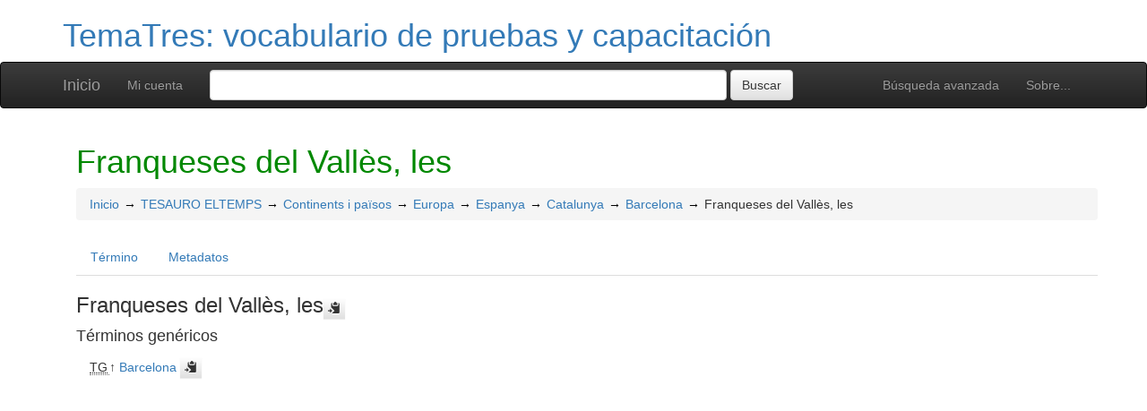

--- FILE ---
content_type: text/html; charset=UTF-8
request_url: https://r020.com.ar/tematres/demo/index.php?tema=38830&/franqueses-del-valles-les
body_size: 4763
content:
<!DOCTYPE html><html lang="es" xmlns="http://www.w3.org/1999/xhtml" xml:lang="es" xmlns:fb="http://ogp.me/ns/fb#" itemscope itemtype="http://schema.org/DefinedTerm" ><head  profile="http://dublincore.org/documents/2008/08/04/dc-html/"><meta charset="utf-8"><meta http-equiv="X-UA-Compatible" content="IE=edge"><meta name="viewport" content="width=device-width, initial-scale=1"><link rel="stylesheet" href="https://r020.com.ar:443/tematres/demo/../common/bootstrap/css/bootstrap.min.css"><link rel="stylesheet" href="https://r020.com.ar:443/tematres/demo/../common/bootstrap/css/bootstrap-theme.min.css"><link href="https://r020.com.ar:443/tematres/demo/../common/css/t3style.css" rel="stylesheet"><title> Franqueses del Vallès, les. TemaTres: vocabulario de pruebas y capacitación</title><meta http-equiv="content-type" content="application/xhtml+xml; charset=utf-8" /><link rel="canonical" href="https://r020.com.ar/tematres/demo/?tema=38830" /><meta name="generator" content="TemaTres 3.6" /><meta name="description" content="" /><meta name="keywords" content="TemaTres: vocabulario de pruebas y capacitación, Tematres" /><meta name="author" content="Tematres" /><meta name="Creation_Date" content="2001-05-23" /><meta http-equiv="last-modified" content="2026-01-02 12:54:55" /><meta name="robots" content="all"><meta name="DC.Title"        content=" Franqueses del Vallès, les. TemaTres: vocabulario de pruebas y capacitación" /><meta name="DC.Creator"      content="Tematres" /><meta name="DC.Subject"      content="TemaTres: vocabulario de pruebas y capacitación, Tematres" /><meta name="DC.Description"  content="" /><meta name="DC.Publisher"    content="TemaTres" /><meta name="DC.Contributor"    content="" /><meta name="DC.Rights"    content="Diego Ferreyra" /><meta name="DC.Date"         content="2001-05-23" /><meta name="DC.Language"     content="es" />	<link rel="schema.DC" href="http://purl.org/dc/elements/1.1/">
	<meta name="DC.Title" content=" Franqueses del Vallès, les. TemaTres: vocabulario de pruebas y capacitación">
	<meta name="DC.Creator" content="Tematres">
	<meta name="DC.Subject" content="TemaTres: vocabulario de pruebas y capacitación, Tematres">
	<meta name="DC.Description" content="">
	<meta name="DC.Publisher" content="TemaTres 3.6">
	<meta name="DC.Contributor" content="">
	<meta name="DC.Date" content="2001-05-23">
	<meta name="DC.Type" content="Text">
	<meta name="DC.Format" content="text/html">
	<meta name="DC.Identifier" content="https://r020.com.ar/tematres/demo/?tema=38830">
	<meta name="DC.Source" content="https://r020.com.ar/tematres/demo/">
	<meta name="DC.Language" content="es">
	<meta name="DC.Relation" content="Thesaurus">
	<meta name="DC.Coverage" content="es">
	<meta name="DC.Rights" content="Diego Ferreyra">	<meta property="og:title" content=" Franqueses del Vallès, les. TemaTres: vocabulario de pruebas y capacitación">
	<meta property="og:type" content="dictionary:term">
	<meta property="og:url" content="https://r020.com.ar/tematres/demo/?tema=38830">
	<meta property="og:site_name" content="TemaTres: vocabulario de pruebas y capacitación">
	<meta property="og:description" content="">	<meta itemprop="name" content=" Franqueses del Vallès, les. TemaTres: vocabulario de pruebas y capacitación">
	<meta itemprop="description" content="">
	<meta itemprop="url" content="https://r020.com.ar/tematres/demo/?tema=38830"><meta itemprop="identifier" content="https://r020.com.ar/tematres/demo/?tema=38830"><script type="application/ld+json">{"@context":"https://schema.org","@type":"ItemPage","name":" Franqueses del Vall\u00e8s, les. TemaTres: vocabulario de pruebas y capacitaci\u00f3n","description":"","accessMode":"textual, visual","url":"https://r020.com.ar/tematres/demo/?tema=38830"}</script><link rel="Inicio" href="https://r020.com.ar:443/tematres/demo/index.php" title="Inicio" /><link rel="Lista sistemática" href="https://r020.com.ar:443/tematres/demo/index.php" title="Lista sistemática" /><link rel="Lista alfabética" href="https://r020.com.ar:443/tematres/demo/index.php?letra=?" title="Lista alfabética" /><link rel="Sobre..." href="https://r020.com.ar:443/tematres/demo/sobre.php" title="Sobre..." /><link rel="help" href="https://r020.com.ar:443/tematres/demo/sobre.php" title="Sobre..." /><link rel="login" href="https://r020.com.ar:443/tematres/demo/login.php" title="acceder" /><link rel="service" href="https://r020.com.ar:443/tematres/demo/services.php" title="terminogical web services" /><link rel="bookmark" href="https://r020.com.ar:443/tematres/demo/"/><link rel="rss" type="application/rss+xml" href="https://r020.com.ar:443/tematres/demo/xml.php?schema=rss" title="RSS TemaTres: vocabulario de pruebas y capacitación" /><link rel="alternate" type="application/rss+xml" href="https://r020.com.ar:443/tematres/demo/xml.php?schema=rss" title="RSS TemaTres: vocabulario de pruebas y capacitación" /><link rel="Dublin Core metadata" type="application/xml" href="https://r020.com.ar/tematres/demo/xml.php?schema=dc&term_id=38830" title="Dublin Core Franqueses del Vallès, les" /><link rel="MADS metadata" type="application/xml" href="https://r020.com.ar/tematres/demo/xml.php?schema=mads&term_id=38830" title="MADS Franqueses del Vallès, les" /><link rel="Zthes metadata" type="application/xml" href="https://r020.com.ar/tematres/demo/xml.php?schema=zthes&term_id=38830" title="Zthes Franqueses del Vallès, les" /><link rel="Skos metadata" type="application/rdf+xml" href="https://r020.com.ar/tematres/demo/xml.php?schema=skos&term_id=38830" title="Skos Core Franqueses del Vallès, les" /><link rel="TopicMap metadata" type="application/xml" href="https://r020.com.ar/tematres/demo/xml.php?schema=xtm&term_id=38830" title="TopicMap Franqueses del Vallès, les" /> <link type="image/x-icon" href="https://r020.com.ar:443/tematres/demo/../common/images/tematres.ico" rel="icon" /><link type="image/x-icon" href="https://r020.com.ar:443/tematres/demo/../common/images/tematres.ico" rel="shortcut icon" /></head>    <body>
    <div class="container">
          <div class="header">
              <h1><a href="https://r020.com.ar:443/tematres/demo/index.php" title="TemaTres: vocabulario de pruebas y capacitación: Lista sistemática">TemaTres: vocabulario de pruebas y capacitación</a></h1>
              
         </div>
        </div><nav class="navbar navbar-inverse" role="navigation">
  <div class="container">
    <div class="navbar-header">
     <button type="button" class="navbar-toggle" data-toggle="collapse" data-target="#navbar-collapsible">
        <span class="sr-only">Toggle navigation</span>
        <span class="icon-bar"></span>
        <span class="icon-bar"></span>
        <span class="icon-bar"></span>
      </button>
      <a class="navbar-brand" title="Inicio TemaTres: vocabulario de pruebas y capacitación" href="https://r020.com.ar:443/tematres/demo/index.php">Inicio</a>
    </div>
    <div class="navbar-collapse collapse" id="navbar-collapsible">
      <ul class="nav navbar-nav navbar-right">
        <li><a title="Búsqueda" href="https://r020.com.ar:443/tematres/demo/index.php?xsearch=1">Búsqueda avanzada</a></li>

        <li>
		      <a title="Sobre..." href="https://r020.com.ar:443/tematres/demo/sobre.php">Sobre...</a>
	    </li>
      </ul>
      <ul class="nav navbar-nav navbar-left"><li><a href="login-modal.php" title="Mi cuenta" data-toggle="modal" data-target="#remoteModal">Mi cuenta</a></li></ul>
      <form method="get" id="simple-search" name="simple-search" action="https://r020.com.ar:443/tematres/demo/index.php" class="navbar-form">
        <div class="form-group" style="display:inline;">
          <div class="fill col2">
            <input class="form-control" id="query" name="_expresion_de_busqueda"  type="search" >
            <input class="btn btn-default" type="submit" value="Buscar" />
            <input type="hidden" name="taskSearch" id="taskSearch" value="1" />
          </div>
        </div>
      </form>
    </div>

  </div>
</nav>
<div class="modal fade" id="remoteModal" tabindex="-1" role="dialog" aria-labelledby="remoteModalLabel" aria-hidden="true">
  <div class="modal-dialog">
    <div class="modal-content"></div>
  </div>
</div>        <div id="wrap" class="container">
            <div class="container" id="bodyText"> <h1 class="estado_termino13">Franqueses del Vallès, les  </h1><div id="breadScrumb"><ol class="breadcrumb"><li><a title="Inicio" href="https://r020.com.ar:443/tematres/demo/index.php">Inicio</a></li><li><a title="ver detalles de TESAURO ELTEMPS" href="https://r020.com.ar:443/tematres/demo/index.php?tema=38346&amp;/tesauro-eltemps" >TESAURO ELTEMPS</a></li><li><a title="ver detalles de Continents i països" href="https://r020.com.ar:443/tematres/demo/index.php?tema=38353&amp;/continents-i-paisos" >Continents i països</a></li><li><a title="ver detalles de Europa" href="https://r020.com.ar:443/tematres/demo/index.php?tema=38537&amp;/europa" >Europa</a></li><li><a title="ver detalles de Espanya" href="https://r020.com.ar:443/tematres/demo/index.php?tema=38441&amp;/espanya" >Espanya</a></li><li><a title="ver detalles de Catalunya" href="https://r020.com.ar:443/tematres/demo/index.php?tema=38686&amp;/catalunya" >Catalunya</a></li><li><a title="ver detalles de Barcelona" href="https://r020.com.ar:443/tematres/demo/index.php?tema=39688&amp;/barcelona" >Barcelona</a></li><li>Franqueses del Vallès, les</li></ol></div><ul id="myTermTab" class="nav nav-tabs" style="margin-bottom: 15px;"><li ><a class="active" href="#theTerm" data-toggle="tab">Término</a></li><li><a href="#metadataTerm" data-toggle="tab">Metadatos</a></li>    </ul><div id="tabContent" class="tab-content"><div class="tab-pane fade in active" id="theTerm"><dfn><span id="strterm">Franqueses del Vallès, les</span><button class="btn btn-default btn-xs copy-clipboard" data-clipboard-action="copy" data-clipboard-target="#strterm" alt="Copiar término al portapapeles"><span class="glyphicon glyphicon-copy" aria-hidden="true"  title="Copiar término al portapapeles"></span></button></dfn><h4>Términos genéricos</h4><div><ul id="TG" class="list-unstyled" >          <li> <abbr class="thesacronym" id="edit_rel_id16422" style="display: inline" title="Término general " lang="es">TG</abbr>↑ <a  title="ver detalles de  Barcelona (Término general) "  href="https://r020.com.ar:443/tematres/demo/index.php?tema=39688&amp;/barcelona" id="bt39688">Barcelona</a> <button class="btn btn-default btn-xs copy-clipboard" data-clipboard-action="copy" data-clipboard-target="#bt39688" alt="Copiar término al portapapeles"><span class="glyphicon glyphicon-copy" aria-hidden="true"  title="Copiar término al portapapeles"></span></button></li></ul></div>    </div><div class="tab-pane fade" id="metadataTerm"><dl class="dl-horizontal"><dt>Fecha de creación</dt><dd>18-Sep-2022 </dd><dt class="estado_termino13">Término aceptado</dt><dd class="estado_termino13">18-Sep-2022</dd><dt>Términos descendentes</dt><dd> 0</dd><dt>ARK</dt><dd> <a id="uri_ark" href="https://r020.com.ar/tematres/demo/?ark=ark:/99152/t3vg5rklv6q369">ark:/99152/t3vg5rklv6q369</a> <button class="btn btn-default btn-xs copy-clipboard" data-clipboard-action="copy" data-clipboard-target="#uri_ark" alt="Copiar término al portapapeles"><span class="glyphicon glyphicon-copy" aria-hidden="true"  title="Copiar término al portapapeles"></span></button></dd><dt>Términos específicos</dt><dd>0</dd><dt>Términos alternativos</dt><dd> 0</dd><dt>Términos relacionados</dt><dd> 0</dd><dt>Notas </dt><dd> 0</dd><dt>Metadatos</dt><dd><ul class="list-inline" id="enlaces_xml">        <li><a class="btn btn-info btn-xs" target="_blank" title="ver esquema BS8723-5"  href="https://r020.com.ar:443/tematres/demo/xml.php?schema=bs8723&term_id=38830">BS8723-5</a></li>        <li><a class="btn btn-info btn-xs" target="_blank" title="ver esquema Dublin Core"  href="https://r020.com.ar:443/tematres/demo/xml.php?schema=dc&term_id=38830">DC</a></li>        <li><a class="btn btn-info btn-xs"  target="_blank" title="ver esquema MADS"  href="https://r020.com.ar:443/tematres/demo/xml.php?schema=mads&term_id=38830">MADS</a></li>          <li><a class="btn btn-info btn-xs"  target="_blank" title="ver esquema Skos"  href="https://r020.com.ar:443/tematres/demo/xml.php?schema=skos&term_id=38830">SKOS-Core</a></li>        <li><a class="btn btn-info btn-xs"  target="_blank" title="ver esquema IMS Vocabulary Definition Exchange (VDEX)"  href="https://r020.com.ar:443/tematres/demo/xml.php?schema=vdex&term_id=38830">VDEX</a></li>        <li><a class="btn btn-info btn-xs"  target="_blank" title="ver esquema TopicMap"  href="https://r020.com.ar:443/tematres/demo/xml.php?schema=xtm&term_id=38830">XTM</a></li>        <li><a class="btn btn-info btn-xs"  target="_blank" title="ver esquema Zthes" href="https://r020.com.ar:443/tematres/demo/xml.php?schema=zthes&term_id=38830">Zthes</a></li>          <li><a class="btn btn-info btn-xs"  target="_blank" title="ver esquema TBX" href="https://r020.com.ar:443/tematres/demo/xml.php?schema=tbx&term_id=38830">TBX</a></li>          <li><a class="btn btn-info btn-xs"  target="_blank" title="ver esquema JavaScript Object Notation" href="https://r020.com.ar:443/tematres/demo/xml.php?schema=json&term_id=38830">JSON</a></li>          <li><a class="btn btn-info btn-xs"  target="_blank" title="ver esquema JavaScript Object Notation for Linked Data" href="https://r020.com.ar:443/tematres/demo/xml.php?schema=jsonld&term_id=38830">JSON-LD</a></li>  </ul></dd><dt>Búsqueda</dt><dd><ul class="list-inline" id="enlaces_web">
<li><a href="https://es.wikipedia.org/wiki/Especial:Search?search=Franqueses del Vallès, les&amp;fulltext=Buscar+en+texto" target="_blank" title="Buscar Franqueses del Vallès, les  (Wikipedia (ES))"><img src="https://r020.com.ar:443/tematres/demo/../common//images/wikipedia_mini.png" alt="Buscar Franqueses del Vallès, les  (Wikipedia (ES))"/></a></li><li><a href="https://www.google.com/search?as_epq=Franqueses del Vallès, les" target="_blank" title="Buscar Franqueses del Vallès, les  (Google b&uacute;squeda exacta)"><img src="https://r020.com.ar:443/tematres/demo/../common//images/google.gif" alt="Buscar Franqueses del Vallès, les  (Google b&uacute;squeda exacta)"/></a></li><li><a href="https://scholar.google.com/scholar?lr=&amp;ie=UTF-8&amp;q=%22Franqueses del Vallès, les%22&amp;btnG=Search&amp;oe=UTF-8" target="_blank" title="Buscar Franqueses del Vallès, les  (Google scholar)"><img src="https://r020.com.ar:443/tematres/demo/../common//images/goo_scholar.png" alt="Buscar Franqueses del Vallès, les  (Google scholar)"/></a></li><li><a href="https://images.google.com/images?q=%22Franqueses del Vallès, les%22" target="_blank" title="Buscar Franqueses del Vallès, les  (Google images)"><img src="https://r020.com.ar:443/tematres/demo/../common//images/goo_images.png" alt="Buscar Franqueses del Vallès, les  (Google images)"/></a></li><li><a href="https://books.google.com/?ie=UTF-8&amp;as_epq=%22Franqueses del Vallès, les%22&amp;btnG=Search" target="_blank" title="Buscar Franqueses del Vallès, les  (Google books)"><img src="https://r020.com.ar:443/tematres/demo/../common//images/goo_books.gif" alt="Buscar Franqueses del Vallès, les  (Google books)"/></a></li></ul></dd> </dl> </div></div></div>        </div><!-- /.container -->
        <div class="push"></div>

<!-- ###### Footer ###### -->

<div id="footer" class="footer">
    <div class="container">
        <div class="text-center"><ul class="pagination pagination-sm"><li class="">    <a title="ver términos iniciados con  7" href="https://r020.com.ar:443/tematres/demo/index.php?letra=7">0-9</a></li><li class="">    <a title="ver términos iniciados con  A" href="https://r020.com.ar:443/tematres/demo/index.php?letra=A">A</a></li><li class="">    <a title="ver términos iniciados con  B" href="https://r020.com.ar:443/tematres/demo/index.php?letra=B">B</a></li><li class="">    <a title="ver términos iniciados con  C" href="https://r020.com.ar:443/tematres/demo/index.php?letra=C">C</a></li><li class="">    <a title="ver términos iniciados con  D" href="https://r020.com.ar:443/tematres/demo/index.php?letra=D">D</a></li><li class="">    <a title="ver términos iniciados con  E" href="https://r020.com.ar:443/tematres/demo/index.php?letra=E">E</a></li><li class="">    <a title="ver términos iniciados con  F" href="https://r020.com.ar:443/tematres/demo/index.php?letra=F">F</a></li><li class="">    <a title="ver términos iniciados con  G" href="https://r020.com.ar:443/tematres/demo/index.php?letra=G">G</a></li><li class="">    <a title="ver términos iniciados con  H" href="https://r020.com.ar:443/tematres/demo/index.php?letra=H">H</a></li><li class="">    <a title="ver términos iniciados con  I" href="https://r020.com.ar:443/tematres/demo/index.php?letra=I">I</a></li><li class="">    <a title="ver términos iniciados con  J" href="https://r020.com.ar:443/tematres/demo/index.php?letra=J">J</a></li><li class="">    <a title="ver términos iniciados con  K" href="https://r020.com.ar:443/tematres/demo/index.php?letra=K">K</a></li><li class="">    <a title="ver términos iniciados con  L" href="https://r020.com.ar:443/tematres/demo/index.php?letra=L">L</a></li><li class="">    <a title="ver términos iniciados con  M" href="https://r020.com.ar:443/tematres/demo/index.php?letra=M">M</a></li><li class="">    <a title="ver términos iniciados con  N" href="https://r020.com.ar:443/tematres/demo/index.php?letra=N">N</a></li><li class="">    <a title="ver términos iniciados con  O" href="https://r020.com.ar:443/tematres/demo/index.php?letra=O">O</a></li><li class="">    <a title="ver términos iniciados con  P" href="https://r020.com.ar:443/tematres/demo/index.php?letra=P">P</a></li><li class="">    <a title="ver términos iniciados con  Q" href="https://r020.com.ar:443/tematres/demo/index.php?letra=Q">Q</a></li><li class="">    <a title="ver términos iniciados con  R" href="https://r020.com.ar:443/tematres/demo/index.php?letra=R">R</a></li><li class="">    <a title="ver términos iniciados con  S" href="https://r020.com.ar:443/tematres/demo/index.php?letra=S">S</a></li><li class="">    <a title="ver términos iniciados con  T" href="https://r020.com.ar:443/tematres/demo/index.php?letra=T">T</a></li><li class="">    <a title="ver términos iniciados con  U" href="https://r020.com.ar:443/tematres/demo/index.php?letra=U">U</a></li><li class="">    <a title="ver términos iniciados con  V" href="https://r020.com.ar:443/tematres/demo/index.php?letra=V">V</a></li><li class="">    <a title="ver términos iniciados con  W" href="https://r020.com.ar:443/tematres/demo/index.php?letra=W">W</a></li><li class="">    <a title="ver términos iniciados con  X" href="https://r020.com.ar:443/tematres/demo/index.php?letra=X">X</a></li><li class="">    <a title="ver términos iniciados con  Y" href="https://r020.com.ar:443/tematres/demo/index.php?letra=Y">Y</a></li><li class="">    <a title="ver términos iniciados con  Z" href="https://r020.com.ar:443/tematres/demo/index.php?letra=Z">Z</a></li><li class="">    <a title="ver términos iniciados con  Œ" href="https://r020.com.ar:443/tematres/demo/index.php?letra=Œ">Œ</a></li><li class="">    <a title="ver términos iniciados con  人" href="https://r020.com.ar:443/tematres/demo/index.php?letra=人">人</a></li><li class="">    <a title="ver términos iniciados con  动" href="https://r020.com.ar:443/tematres/demo/index.php?letra=动">动</a></li><li class="">    <a title="ver términos iniciados con  男" href="https://r020.com.ar:443/tematres/demo/index.php?letra=男">男</a></li></ul></div>
    <p class="navbar-text pull-left">
        <a class="label label-info" href="https://r020.com.ar:443/tematres/demo/sparql.php" title="SPARQL endpoint">SPARQL endpoint</a>  <a class="label label-info" href="https://r020.com.ar:443/tematres/demo/services.php" title="API"><span class="glyphicon glyphicon-share"></span> API</a>  <a class="label label-info" href="https://r020.com.ar:443/tematres/demo/xml.php?schema=rss" title="RSS"><span class="icon icon-rss"></span> RSS</a>  <a class="label label-info" href="https://r020.com.ar:443/tematres/demo/index.php?s=n" title="Ver cambios recientes"><span class="glyphicon glyphicon-fire"></span> Ver cambios recientes</a>    </p>
        <form id="select-lang" method="get" action="index.php"><select class="navbar-btn btn-info btn-sx pull-right" name="setLang" id="setLang" onchange="this.form.submit();"><option value="ca-ES">català</option><option value="de-DE">deutsch</option><option value="en-EN">english</option><option value="en-US">english (US)</option><option value="en-GB">english (GB)</option><option value="es-ES" selected="selected">español</option><option value="eu-EU">euskeda</option><option value="fr-FR">français</option><option value="gl-ES">galego</option><option value="it-IT">italiano</option><option value="nl-NL">Vlaams</option><option value="zh-TW">简体中文</option><option value="zh-CN">简体中文</option><option value="pl-PL">polski</option><option value="pt-BR">português (Brasil)</option><option value="pt-PT">português (Portugal)</option><option value="ru-RU">Pусский</option></select><input type="hidden" name="tema" value="38830" /></form>    </div>
</div>
<script type="text/javascript" src="https://r020.com.ar:443/tematres/demo/../common/jq/lib/jquery-3.4.1.min.js"></script><script src="https://r020.com.ar:443/tematres/demo/../common/bootstrap/js/bootstrap.min.js"></script><script type="text/javascript" src="https://r020.com.ar:443/tematres/demo/../common/jq/jquery.autocomplete.min.js"></script>
		 <script type="text/javascript" src="https://r020.com.ar:443/tematres/demo/../common/jq/jquery.mockjax.js"></script>
		 <script type="text/javascript" src="https://r020.com.ar:443/tematres/demo/../common/jq/tree.jquery.js"></script>
		 <script type="text/javascript" src="https://r020.com.ar:443/tematres/demo/../common/jq/clipboard.min.js"></script>

		 <link rel="stylesheet" type="text/css" href="https://r020.com.ar:443/tematres/demo/../common/css/jquery.autocomplete.css" />
		 <link rel="stylesheet" type="text/css" href="https://r020.com.ar:443/tematres/demo/../common/css/jqtree.css" />
		 <script type="text/javascript" src="https://r020.com.ar:443/tematres/demo/../common/bootstrap/submenu/js/bootstrap-submenu.min.js"></script>
		 <script type="text/javascript" src="https://r020.com.ar:443/tematres/demo/../common/bootstrap/bootstrap-tabcollapse.js"></script>
		 <link type="text/css" src="https://r020.com.ar:443/tematres/demo/../common/bootstrap/forms/css/styles.css"/><script type="application/javascript" src="https://r020.com.ar:443/tematres/demo/js.php" charset="utf-8"></script>
		<script type="text/javascript" src="https://r020.com.ar:443/tematres/demo/../common/forms/jquery.validate.min.js"></script>
		<script type="text/javascript" src="https://r020.com.ar:443/tematres/demo/../common/jq/tagcloud.js"></script>
		<script type="text/javascript" src="https://r020.com.ar:443/tematres/demo/../common/bootstrap/js/validator.min.js"></script><script src="https://r020.com.ar:443/tematres/demo/../common/forms/localization/messages_es-ES.js" type="text/javascript"></script><script type="text/javascript">
    	var clipboard = new ClipboardJS('.copy-clipboard');

	  	$("#myTermTab").tabCollapse();
	  	$(".dropdown-submenu > a").submenupicker();

	  	$(".termDefinition").popover();
		$("#popoverOption").popover({ trigger: "hover"});
		$(".autoGloss").tooltip(options);

		$("#tagcloud a").tagcloud({
		size: {start: 12, end: 36, unit: "px"},
		color: {start: "#3498DB", end: "#46CFB0"}
		});
	  </script>    </body>
</html>
